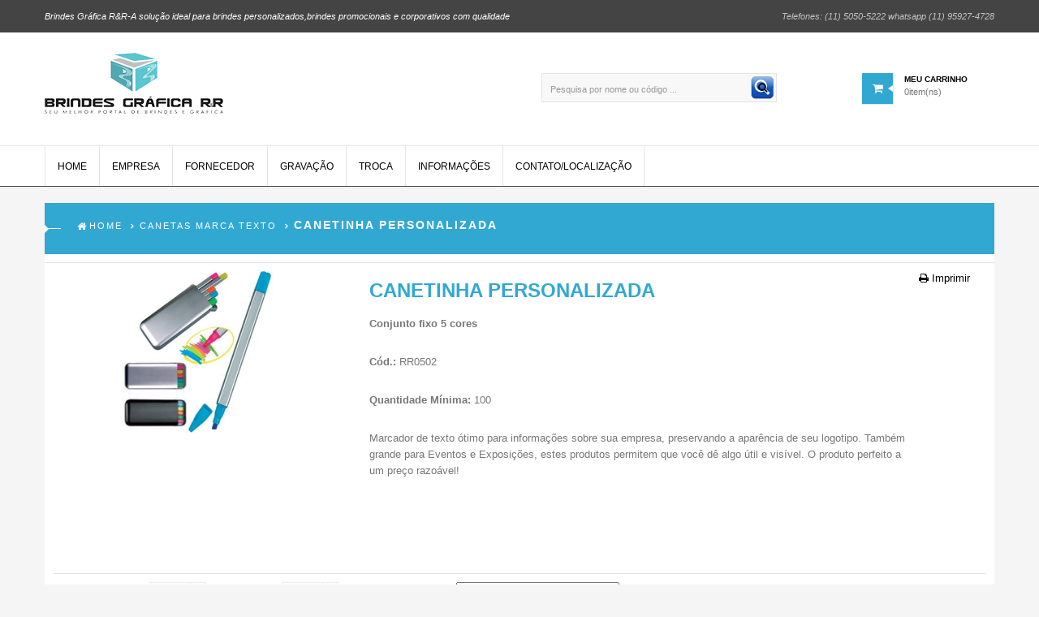

--- FILE ---
content_type: application/x-javascript
request_url: https://www.brindesgrafica.com.br/dist/js/responsive_menu.js?v=202717
body_size: -236
content:
window.onload=function(){if(/Android|webOS|iPhone|iPad|iPod|BlackBerry|IEMobile|Opera Mini/i.test(navigator.userAgent)){$('.title_menu').html('<span class="fa fa-bars"></span>Menu de Produtos')}}

--- FILE ---
content_type: application/x-javascript
request_url: https://www.brindesgrafica.com.br/dist/js/script-util.js?v
body_size: 1260
content:
jQuery(document).ready(function() {
    var urlJs = $('#urlJs').val();
    $('.maskTel').focusout(function() {
        var phone, element;
        element = $(this);
        phone = element.val().replace(/\D/g, '');
        if (phone.length > 10) {
            element.mask("(99) 99999-9999")
        } else {
            element.mask("(99) 9999-9999")
        }
    });
    $(".number").keydown(function(event) {
        if (event.keyCode == 46 || event.keyCode == 8 || event.keyCode == 9 || event.keyCode == 27 || event.keyCode == 13 || (event.keyCode == 65 && event.ctrlKey === !0) || (event.keyCode >= 35 && event.keyCode <= 39)) {
            return
        } else {
            if (event.shiftKey || (event.keyCode < 48 || event.keyCode > 57) && (event.keyCode < 96 || event.keyCode > 105)) {
                event.preventDefault()
            }
        }
    });
    $(".validarEmail").change(function() {
        $('#msg_email_invalido').html('');
        var resp = validEmail($('#forum_email').val());
        if (!resp) {
            $('#msg_email_invalido').html('Por favor, verifique campo E-mail, pois está incorreto!');
            $('#forum_email').focus();
            return !1
        }
    });
    $("#formContatoLocalizacao").submit(function(event) {
        var form = $("#formContatoLocalizacao");
        if (!$('#status_bt').val()) {
            $('#status_bt').val(1);
            $('.btn-success').val('Enviando contato...');
            var urlJason = urlJs + 'funcoes/sendFaleConosco.php';
            $.ajax({
                url: urlJason,
                type: "post",
                dataType: 'json',
                data: form.serialize(),
                success: function(results) {
                    if (results == 'ok') {
                        $('.alert-success').show();
                        $('.close-value').val('');
                        $('.btn-success').val('Enviar contato');
                        $("html, body").animate({
                            scrollTop: $(".title_block").offset().top
                        }, 1500);
                        $('#status_bt').val('');
                        return !1
                    } else {
                        $('.alert-danger').show();
                        $('.btn-success').val('Enviar contato');
                        $("html, body").animate({
                            scrollTop: $(".title_block").offset().top
                        }, 1500);
                        $('#status_bt').val('');
                        return !1
                    }
                },
                error: function() {
                    $('.alert-danger').show();
                    $('.btn-success').val('Enviar contato');
                    $('#status_bt').val('');
                    return !1
                }
            })
        }
    });
    $("#formOrcamento").submit(function(event) {
        var form = $("#formOrcamento");
        if (!$('#status_bt').val()) {
            $('#status_bt').val(1);
            $('.btn-success').val('Enviando orçamento...');
            var urlJason = urlJs + 'classe/Carrinho.php';
            var acao = 'finalizaCarrinho';
            var nome = $('#nome').val();
            var mail = $('#mail').val();
            var tel = $('#tel').val();
            var imposto = $('#imposto').val();
            var array_produto = new Array();
            var qtdProduto = null;
            var idProduto = null;
            var obsProduto = null;
            var coresProduto = null;
            var n = $("input[name^='quantidade']").length;
            var array_qtdProduto = $("input[name^='quantidade']");
            var array_idProduto = $("input[name^='itemProdutoId']");
            var array_coresProduto = $("input[name^='cores']");
            var array_obsProduto = $("textarea[name^='obs']");
            for (i = 0; i < n; i++) {
                idProduto = array_idProduto.eq(i).val();
                qtdProduto = array_qtdProduto.eq(i).val();
                coresProduto = array_coresProduto.eq(i).val();
                obsProduto = array_obsProduto.eq(i).val();
                array_produto[i] = idProduto + '|' + qtdProduto + '|' + coresProduto + '|' + obsProduto
            }
            $.ajax({
                url: urlJason,
                type: "post",
                dataType: 'json',
                data: {
                    'nome': nome,
                    'mail': mail,
                    'tel': tel,
                    'imposto': imposto,
                    'array_produto[]': array_produto,
                    'acao': acao
                },
                success: function(results) {
                    if (results == 'ok') {
                        /*
                        $('.cart').hide();
                        $('#CartCount').val(0);
                        $('.alert-success').show();
                        $('.close-value').val('');
                        $('.btn-success').val('Solicitar Orçamento');
                        $("html, body").animate({
                            scrollTop: $(".title_block").offset().top
                        }, 1500);
                        $('#status_bt').val('');
                        */
                         var novaURL = $('#urlJs').val() + 'orcamento-enviado';
                        $(window.document.location).attr('href', novaURL);
                        return !1
                    } else {
                        $('.alert-danger').show();
                        $('.btn-success').val('Solicitar Orçamento');
                        $("html, body").animate({
                            scrollTop: $(".title_block").offset().top
                        }, 1500);
                        $('#status_bt').val('');
                        return !1
                    }
                },
                error: function() {
                    $('.alert-danger').show();
                    $('.btn-success').val('Enviar contato');
                    $('#status_bt').val('');
                    return !1
                }
            })
        }
    });
    $(".addCarrinho").click(function() {
        var produtoId = $(this).attr("id");
        var qtd = 1;
        if ($('#qtd').val())
            qtd = $('#qtd').val();
        var cores = 1;
        if ($('#cores').val())
            cores = $('#cores').val();
        var info = '';
        if ($('#info').val())
            info = $('#info').val();
        solicitaOrcamentoDetalhes(produtoId, qtd, cores, info)
    });
    $(".validaqtd").blur(function() {
        var qtd = $('#qtd').val();
        var min = $('#qtdmin').val();
        if (parseFloat(min) > parseFloat(qtd)) {
            $('#qtd').val(min)
        }
    })

    if($('#pagcep').val()=='pagcep'){
        $(".cep").mask("99999-999");
    }



    $("#formRepresentantes").submit(function(event) {
        var form = $("#formRepresentantes");
        if (!$('#status_bt').val()) {
            $('#status_bt').val(1);
            $('.btn-success').val('Enviando dados...');
            var urlJason = urlJs + 'classe/Representante.php';
            $.ajax({
                url: urlJason,
                type: "post",
                dataType: 'json',
                data: form.serialize(),
                success: function(results) {
                    if (results > 0) {
                        $('.alert-success').show();
                        $('.close-value').val('');
                        $('.btn-success').val('Enviar dados');
                        $("html, body").animate({
                            scrollTop: $(".title_block").offset().top
                        }, 1500);
                        $('#status_bt').val('');
                        return !1
                    } else {
                        $('.alert-danger').show();
                        $('.btn-success').val('Enviar dados');
                        $("html, body").animate({
                            scrollTop: $(".title_block").offset().top
                        }, 1500);
                        $('#status_bt').val('');
                        return !1
                    }
                },
                error: function() {
                    $('.alert-danger').show();
                    $('.btn-success').val('Enviar dados');
                    $('#status_bt').val('');
                    return !1
                }
            })
        }
    });

    $("#formFornecedor").submit(function(event) {
        var form = $("#formFornecedor");
        if (!$('#status_bt').val()) {
            $('#status_bt').val(1);
            $('.btn-success').val('Enviando dados...');
            var urlJason = urlJs + 'classe/Fornecedor.php';
            $.ajax({
                url: urlJason,
                type: "post",
                dataType: 'json',
                data: form.serialize(),
                success: function(results) {
                    if (results > 0) {
                        $('.alert-success').show();
                        $('.close-value').val('');
                        $('.btn-success').val('Enviar dados');
                        $("html, body").animate({
                            scrollTop: $(".title_block").offset().top
                        }, 1500);
                        $('#status_bt').val('');
                        return !1
                    } else {
                        $('.alert-danger').show();
                        $('.btn-success').val('Enviar dados');
                        $("html, body").animate({
                            scrollTop: $(".title_block").offset().top
                        }, 1500);
                        $('#status_bt').val('');
                        return !1
                    }
                },
                error: function() {
                    $('.alert-danger').show();
                    $('.btn-success').val('Enviar dados');
                    $('#status_bt').val('');
                    return !1
                }
            })
        }
    });

    /* parte do carregar estado e cidades ----------------------------------------------------------*/
    $("#estado").change(function() {
        var urlbase = $('#urlJs').val()+'classe/ComboBox.php';
        var valor = $('#estado').val();

        $("#cidade").html("<option value='0'>Carregando...</option>");
        setTimeout(function(){
            $("#cidade").load(urlbase,{estadoId:valor})
        }, 2000);
    });
})

function addCarrinhoScroll(produtoId) {
    solicitaOrcamentoDetalhes(produtoId, 1, 1, '')
}

function solicitaOrcamentoDetalhes(produtoId, qtd, cores, info) {
    var urlbase = $('#urlJs').val() + 'funcoes/carrinho.php';
    var acao = 'addCarrinho';
    $.ajax({
        url: urlbase,
        type: "post",
        data: {
            'numProduto': produtoId,
            'qtd': qtd,
            'cores': cores,
            'info': info,
            'acao': acao
        },
        dataType: 'html',
        success: function(retorno) {
            var novaURL = $('#ulrRedirecionaCarrinho').val();
            $(window.document.location).attr('href', novaURL);
            return !1
        }
    })
}